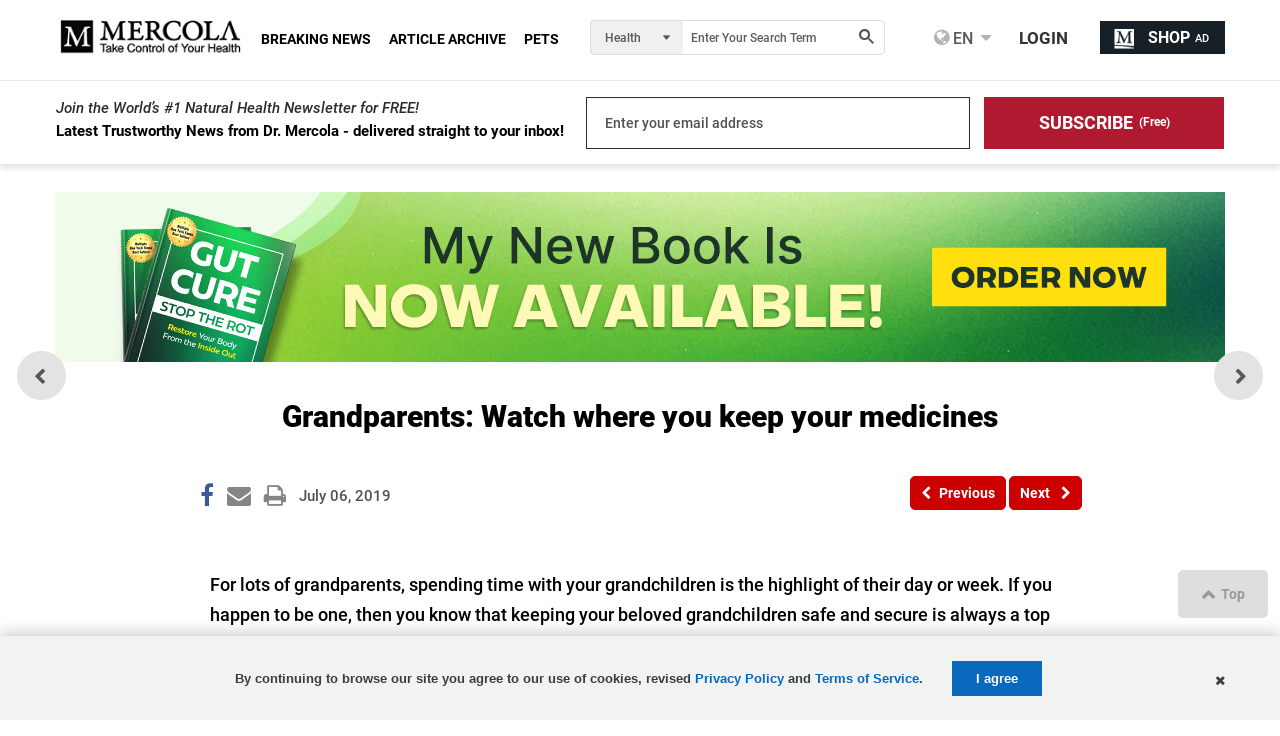

--- FILE ---
content_type: application/x-javascript;charset=utf-8
request_url: https://smetrics.mercola.com/id?d_visid_ver=5.5.0&d_fieldgroup=A&mcorgid=2082401053DB12AC0A490D4C%40AdobeOrg&mid=41079408009249284307073298980718200574&ts=1768936497091
body_size: -37
content:
{"mid":"41079408009249284307073298980718200574"}

--- FILE ---
content_type: application/javascript; charset=UTF-8
request_url: https://blogs.mercola.com/cdn-cgi/challenge-platform/scripts/jsd/main.js
body_size: 10816
content:
window._cf_chl_opt={AKGCx8:'b'};~function(q6,UZ,Ul,UA,UX,Uu,UC,Ua,q0,q2){q6=k,function(E,n,qF,q5,U,N){for(qF={E:231,n:489,U:339,N:370,f:259,z:480,s:328,W:321,j:381,O:283,M:227},q5=k,U=E();!![];)try{if(N=-parseInt(q5(qF.E))/1*(parseInt(q5(qF.n))/2)+parseInt(q5(qF.U))/3*(-parseInt(q5(qF.N))/4)+parseInt(q5(qF.f))/5+parseInt(q5(qF.z))/6+-parseInt(q5(qF.s))/7*(-parseInt(q5(qF.W))/8)+parseInt(q5(qF.j))/9*(parseInt(q5(qF.O))/10)+-parseInt(q5(qF.M))/11,n===N)break;else U.push(U.shift())}catch(f){U.push(U.shift())}}(g,980421),UZ=this||self,Ul=UZ[q6(490)],UA=null,UX=UF(),Uu={},Uu[q6(407)]='o',Uu[q6(326)]='s',Uu[q6(301)]='u',Uu[q6(395)]='z',Uu[q6(329)]='n',Uu[q6(512)]='I',Uu[q6(290)]='b',UC=Uu,UZ[q6(432)]=function(E,U,N,z,fj,fW,fq,fU,fE,f8,f4,qb,s,j,O,M,Y,V,L,R){if(fj={E:391,n:377,U:472,N:373,f:398,z:226,s:373,W:398,j:505,O:358,M:267,Y:267,V:310,d:353,R:408,b:402,m:393,S:472,L:445,I:445,G:486,P:327,T:447,v:399,J:377,B:233,Z:317,l:492,A:285,i:317},fW={E:352,n:359,U:292,N:439,f:344,z:402,s:430},fq={E:319,n:345,U:437,N:354,f:288,z:299,s:236,W:288,j:299,O:436,M:291,Y:482,V:507,d:483,R:242,b:288,m:299,S:415,L:375,I:429,G:288,P:442,T:274},fU={E:447},fE={E:498},f8={E:315},f4={E:306},qb=q6,s={'IbMLC':function(S,L){return S-L},'JpZcd':function(S,L){return S==L},'WOLYU':function(S,L){return S-L},'WvMIJ':function(S,L){return S&L},'MIVbM':function(S,L){return L==S},'gTlZQ':function(S,L){return S(L)},'EZeQu':function(S,L,I){return S(L,I)},'rGEbP':function(S){return S()},'EICvj':function(S,L){return L===S},'rvZpA':function(S,L){return S(L)},'SVhLB':function(S,L){return S<L},'jIoHf':function(S,L,I,G){return S(L,I,G)},'mWGrr':qb(fj.E),'xnVIH':function(S,L){return S+L},'rQMFn':function(S,L,I){return S(L,I)},'OeOcz':function(S,L,I){return S(L,I)}},U===null||s[qb(fj.n)](void 0,U))return z;for(j=s[qb(fj.U)](UD,U),E[qb(fj.N)][qb(fj.f)]&&(j=j[qb(fj.z)](E[qb(fj.s)][qb(fj.W)](U))),j=E[qb(fj.j)][qb(fj.O)]&&E[qb(fj.M)]?E[qb(fj.j)][qb(fj.O)](new E[(qb(fj.Y))](j)):function(S,ff,fN,qJ,L,fs,I){if(ff={E:272},fN={E:234},qJ=qb,L={'uypfw':function(G,P,T,qT){return qT=k,s[qT(fN.E)](G,P,T)},'PwYov':function(G,qv){return qv=k,s[qv(ff.E)](G)},'ijKFG':function(G,P){return G(P)}},qJ(fW.E)===qJ(fW.n)){if(fs={E:458},z=!![],!L[qJ(fW.U)](s))return;L[qJ(fW.N)](W,function(P,qp){qp=qJ,L[qp(fs.E)](M,Y,P)})}else{for(S[qJ(fW.f)](),I=0;I<S[qJ(fW.z)];S[I]===S[I+1]?S[qJ(fW.s)](I+1,1):I+=1);return S}}(j),O='nAsAaAb'.split('A'),O=O[qb(fj.V)][qb(fj.d)](O),M=0;s[qb(fj.R)](M,j[qb(fj.b)]);M++)if(Y=j[M],V=s[qb(fj.m)](UQ,E,U,Y),s[qb(fj.S)](O,V)){if(s[qb(fj.L)]!==s[qb(fj.I)])return L=N[qb(fj.G)],W[qb(fj.P)](+s[qb(fj.T)](z,L.t));else R=V==='s'&&!E[qb(fj.v)](U[Y]),s[qb(fj.J)](qb(fj.B),s[qb(fj.Z)](N,Y))?s[qb(fj.l)](W,N+Y,V):R||s[qb(fj.A)](W,N+Y,U[Y])}else W(s[qb(fj.i)](N,Y),V);return z;function W(S,L,fn,fg,qP,I,P){if(fn={E:504},fg={E:229},qP=qb,I={'SzWkV':function(G,P,qm){return qm=k,s[qm(f4.E)](G,P)},'tzSaP':function(G,P){return G>P},'xIbvE':function(G,P){return G<<P},'fiBtE':function(G,P){return P&G},'oFxSS':function(G,P,qS){return qS=k,s[qS(f8.E)](G,P)},'dNBlV':function(G,P){return P==G},'CExZQ':function(G,P,qL){return qL=k,s[qL(fg.E)](G,P)},'MBemY':function(G,P){return G|P},'mpPkd':function(G,P,qt){return qt=k,s[qt(fE.E)](G,P)},'bnMjG':function(G,P,qI){return qI=k,s[qI(fn.E)](G,P)},'jrUso':function(G,P,qG){return qG=k,s[qG(fU.E)](G,P)}},qP(fq.E)===qP(fq.E))Object[qP(fq.n)][qP(fq.U)][qP(fq.N)](z,L)||(z[L]=[]),z[L][qP(fq.f)](S);else{if(256>gW[qP(fq.z)](0)){for(kO=0;kM<kY;kd<<=1,kR==I[qP(fq.s)](kb,1)?(km=0,kS[qP(fq.W)](kL(kt)),kI=0):kG++,kV++);for(P=kP[qP(fq.j)](0),kT=0;I[qP(fq.O)](8,kv);kp=I[qP(fq.M)](kr,1)|I[qP(fq.Y)](P,1),I[qP(fq.V)](kB,kZ-1)?(kl=0,kA[qP(fq.f)](ki(kh)),ke=0):ko++,P>>=1,kJ++);}else{for(P=1,kw=0;kH<kc;kF=kX<<1|P,I[qP(fq.d)](ky,I[qP(fq.R)](ku,1))?(kC=0,kx[qP(fq.b)](kQ(kD)),ka=0):E0++,P=0,kK++);for(P=E1[qP(fq.m)](0),E2=0;16>E3;E5=I[qP(fq.S)](E6<<1,I[qP(fq.L)](P,1)),I[qP(fq.I)](E7,E8-1)?(E9=0,Eg[qP(fq.G)](I[qP(fq.P)](Ek,EE)),En=0):EU++,P>>=1,E4++);}kU--,0==kq&&(kN=kf[qP(fq.T)](2,kz),ks++),delete kW[kj]}}},Ua=q6(422)[q6(294)](';'),q0=Ua[q6(310)][q6(353)](Ua),UZ[q6(263)]=function(E,n,fb,qr,U,N,z,s,W){for(fb={E:282,n:368,U:402,N:341,f:368,z:351,s:379,W:495,j:288,O:350,M:338},qr=q6,U={'qMQdA':function(j,O){return j<O},'FhlHA':function(j,O){return j===O},'UIucK':function(j,O){return j===O},'nYlmD':function(j,O){return j(O)},'lCvdT':function(j,O){return j+O}},N=Object[qr(fb.E)](n),z=0;U[qr(fb.n)](z,N[qr(fb.U)]);z++)if(s=N[z],U[qr(fb.N)]('f',s)&&(s='N'),E[s]){for(W=0;U[qr(fb.f)](W,n[N[z]][qr(fb.U)]);U[qr(fb.z)](-1,E[s][qr(fb.s)](n[N[z]][W]))&&(U[qr(fb.W)](q0,n[N[z]][W])||E[s][qr(fb.j)](U[qr(fb.O)]('o.',n[N[z]][W]))),W++);}else E[s]=n[N[z]][qr(fb.M)](function(j){return'o.'+j})},q2=function(zq,zU,zn,zE,zk,zg,qZ,n,U,N,f){return zq={E:448,n:296,U:392},zU={E:274,n:249,U:294,N:433,f:312,z:279,s:274,W:357,j:312,O:330,M:240,Y:274,V:365,d:462,R:288,b:382,m:357,S:423,L:274,I:257,G:334,P:342,T:274,v:469,J:365,B:335,Z:323,l:228,A:473,i:270,h:337,e:288,o:414,H:514},zn={E:332,n:312,U:402},zE={E:299},zk={E:402,n:337,U:345,N:437,f:354,z:345,s:354,W:437,j:354,O:382,M:299,Y:240,V:278,d:288,R:299,b:349,m:250,S:502,L:288,I:334,G:474,P:284,T:288,v:299,J:369,B:349,Z:288,l:245,A:274,i:275,h:502,e:288,o:274,H:354,c:423,K:237,F:330,X:427,y:514,C:360,x:288,Q:330,D:240,a:284,g0:288,g1:376,g2:284,g3:349,g4:274,g5:293,g6:484,g7:349,g8:312,g9:376,gg:506,gk:288,gE:409,gn:288,gU:228},zg={E:280,n:230,U:240,N:403,f:288,z:299,s:278,W:288,j:330},qZ=q6,n={'gCxVE':function(z,s){return z<s},'pmzam':function(z,s){return z|s},'PTmEx':function(z,s){return z==s},'nTINp':function(z,s){return z(s)},'YuHAF':function(z,s){return z!==s},'EZVhW':qZ(zq.E),'kISKm':function(z,s){return z>s},'vaiPj':function(z,s){return s&z},'ndffR':function(z,s){return z==s},'SSnEL':function(z,s){return z-s},'FaMbx':function(z,s){return z(s)},'uTNiO':function(z,s){return s|z},'WeYEl':function(z,s){return z<<s},'EGtzb':function(z,s){return z|s},'eyhDg':function(z,s){return z==s},'IQSrN':function(z,s){return s|z},'rhrVM':function(z,s){return z==s},'mcEEK':function(z,s){return z-s},'OQrrT':function(z,s){return s|z},'HwFKG':function(z,s){return s==z},'WBORn':function(z,s){return z-s},'pomVf':function(z,s){return z(s)},'kAxVy':function(z,s){return z<s},'JSkXC':function(z,s){return z|s},'RUjFv':function(z,s){return z==s},'eTnNe':function(z,s){return z<s},'Dpugy':function(z,s){return z(s)},'HPwJr':function(z,s){return z==s},'Ozaah':function(z,s){return s*z},'AVbJr':function(z,s){return s&z},'tyewZ':function(z,s){return z!=s},'buZfA':function(z,s){return z==s},'BygbU':function(z,s){return z(s)},'urQbj':function(z,s){return z!=s},'buIjD':function(z,s){return z<s},'xbBAO':function(z,s){return z!=s},'jAJaN':function(z,s){return z<s},'qvoDO':function(z,s){return z(s)},'GxQcl':function(z,s){return s==z},'oWCOJ':function(z,s){return z+s},'RniJg':function(z,s){return z+s}},U=String[qZ(zq.n)],N={'h':function(z,z9,ql){if(z9={E:406,n:337},ql=qZ,n[ql(zg.E)](n[ql(zg.n)],n[ql(zg.n)])){for(c=1,K=0;n[ql(zg.U)](F,X);C=n[ql(zg.N)](x<<1.29,Q),a-1==D?(g0=0,g1[ql(zg.f)](g2(g3)),g4=0):g5++,g6=0,y++);for(g7=g8[ql(zg.z)](0),g9=0;16>gg;gE=n[ql(zg.N)](gn<<1,1.49&gU),n[ql(zg.s)](gq,gN-1)?(gf=0,gz[ql(zg.W)](n[ql(zg.j)](gs,gW)),gj=0):gO++,gM>>=1,gk++);}else return z==null?'':N.g(z,6,function(W,qA){return qA=ql,qA(z9.E)[qA(z9.n)](W)})},'g':function(z,s,W,qi,j,O,M,Y,V,R,S,L,I,G,P,T,J,B){if(qi=qZ,null==z)return'';for(O={},M={},Y='',V=2,R=3,S=2,L=[],I=0,G=0,P=0;P<z[qi(zk.E)];P+=1)if(T=z[qi(zk.n)](P),Object[qi(zk.U)][qi(zk.N)][qi(zk.f)](O,T)||(O[T]=R++,M[T]=!0),J=Y+T,Object[qi(zk.z)][qi(zk.N)][qi(zk.s)](O,J))Y=J;else{if(Object[qi(zk.U)][qi(zk.W)][qi(zk.j)](M,Y)){if(n[qi(zk.O)](256,Y[qi(zk.M)](0))){for(j=0;n[qi(zk.Y)](j,S);I<<=1,n[qi(zk.V)](G,s-1)?(G=0,L[qi(zk.d)](W(I)),I=0):G++,j++);for(B=Y[qi(zk.R)](0),j=0;n[qi(zk.O)](8,j);I=I<<1|n[qi(zk.b)](B,1),n[qi(zk.m)](G,n[qi(zk.S)](s,1))?(G=0,L[qi(zk.L)](n[qi(zk.I)](W,I)),I=0):G++,B>>=1,j++);}else{for(B=1,j=0;n[qi(zk.Y)](j,S);I=n[qi(zk.G)](n[qi(zk.P)](I,1),B),G==s-1?(G=0,L[qi(zk.T)](W(I)),I=0):G++,B=0,j++);for(B=Y[qi(zk.v)](0),j=0;16>j;I=n[qi(zk.J)](I<<1.98,n[qi(zk.B)](B,1)),n[qi(zk.m)](G,s-1)?(G=0,L[qi(zk.Z)](W(I)),I=0):G++,B>>=1,j++);}V--,n[qi(zk.l)](0,V)&&(V=Math[qi(zk.A)](2,S),S++),delete M[Y]}else for(B=O[Y],j=0;n[qi(zk.Y)](j,S);I=n[qi(zk.i)](I<<1,1.12&B),G==n[qi(zk.h)](s,1)?(G=0,L[qi(zk.e)](W(I)),I=0):G++,B>>=1,j++);Y=(V--,0==V&&(V=Math[qi(zk.o)](2,S),S++),O[J]=R++,String(T))}if(Y!==''){if(Object[qi(zk.U)][qi(zk.N)][qi(zk.H)](M,Y)){if(256>Y[qi(zk.v)](0)){for(j=0;j<S;I<<=1,n[qi(zk.c)](G,n[qi(zk.K)](s,1))?(G=0,L[qi(zk.Z)](n[qi(zk.F)](W,I)),I=0):G++,j++);for(B=Y[qi(zk.v)](0),j=0;8>j;I=n[qi(zk.X)](I<<1,n[qi(zk.b)](B,1)),n[qi(zk.y)](G,n[qi(zk.C)](s,1))?(G=0,L[qi(zk.x)](n[qi(zk.Q)](W,I)),I=0):G++,B>>=1,j++);}else{for(B=1,j=0;n[qi(zk.D)](j,S);I=n[qi(zk.a)](I,1)|B,G==s-1?(G=0,L[qi(zk.g0)](n[qi(zk.g1)](W,I)),I=0):G++,B=0,j++);for(B=Y[qi(zk.v)](0),j=0;16>j;I=n[qi(zk.g2)](I,1)|n[qi(zk.g3)](B,1),n[qi(zk.y)](G,s-1)?(G=0,L[qi(zk.T)](W(I)),I=0):G++,B>>=1,j++);}V--,V==0&&(V=Math[qi(zk.g4)](2,S),S++),delete M[Y]}else for(B=O[Y],j=0;n[qi(zk.g5)](j,S);I=n[qi(zk.g6)](I<<1.57,n[qi(zk.g7)](B,1)),n[qi(zk.g8)](G,s-1)?(G=0,L[qi(zk.Z)](n[qi(zk.g9)](W,I)),I=0):G++,B>>=1,j++);V--,0==V&&S++}for(B=2,j=0;n[qi(zk.gg)](j,S);I=I<<1.21|n[qi(zk.g3)](B,1),G==n[qi(zk.C)](s,1)?(G=0,L[qi(zk.gk)](n[qi(zk.gE)](W,I)),I=0):G++,B>>=1,j++);for(;;)if(I<<=1,G==s-1){L[qi(zk.gn)](W(I));break}else G++;return L[qi(zk.gU)]('')},'j':function(z,qh){return qh=qZ,n[qh(zn.E)](null,z)?'':n[qh(zn.n)]('',z)?null:N.i(z[qh(zn.U)],32768,function(s,qe){return qe=qh,z[qe(zE.E)](s)})},'i':function(z,s,W,qo,j,O,M,Y,V,R,S,L,I,G,P,T,A,J,B,Z){for(qo=qZ,j=[],O=4,M=4,Y=3,V=[],L=W(0),I=s,G=1,R=0;3>R;j[R]=R,R+=1);for(P=0,T=Math[qo(zU.E)](2,2),S=1;S!=T;)for(J=qo(zU.n)[qo(zU.U)]('|'),B=0;!![];){switch(J[B++]){case'0':S<<=1;continue;case'1':P|=n[qo(zU.N)](0<Z?1:0,S);continue;case'2':n[qo(zU.f)](0,I)&&(I=s,L=W(G++));continue;case'3':Z=n[qo(zU.z)](L,I);continue;case'4':I>>=1;continue}break}switch(P){case 0:for(P=0,T=Math[qo(zU.s)](2,8),S=1;n[qo(zU.W)](S,T);Z=I&L,I>>=1,n[qo(zU.j)](0,I)&&(I=s,L=n[qo(zU.O)](W,G++)),P|=(n[qo(zU.M)](0,Z)?1:0)*S,S<<=1);A=U(P);break;case 1:for(P=0,T=Math[qo(zU.Y)](2,16),S=1;T!=S;Z=L&I,I>>=1,n[qo(zU.V)](0,I)&&(I=s,L=W(G++)),P|=(0<Z?1:0)*S,S<<=1);A=n[qo(zU.d)](U,P);break;case 2:return''}for(R=j[3]=A,V[qo(zU.R)](A);;){if(n[qo(zU.b)](G,z))return'';for(P=0,T=Math[qo(zU.E)](2,Y),S=1;n[qo(zU.m)](S,T);Z=I&L,I>>=1,n[qo(zU.S)](0,I)&&(I=s,L=W(G++)),P|=n[qo(zU.N)](0<Z?1:0,S),S<<=1);switch(A=P){case 0:for(P=0,T=Math[qo(zU.L)](2,8),S=1;n[qo(zU.I)](S,T);Z=I&L,I>>=1,I==0&&(I=s,L=n[qo(zU.G)](W,G++)),P|=n[qo(zU.N)](n[qo(zU.P)](0,Z)?1:0,S),S<<=1);j[M++]=n[qo(zU.G)](U,P),A=M-1,O--;break;case 1:for(P=0,T=Math[qo(zU.T)](2,16),S=1;n[qo(zU.v)](S,T);Z=I&L,I>>=1,n[qo(zU.J)](0,I)&&(I=s,L=W(G++)),P|=(n[qo(zU.B)](0,Z)?1:0)*S,S<<=1);j[M++]=n[qo(zU.Z)](U,P),A=M-1,O--;break;case 2:return V[qo(zU.l)]('')}if(n[qo(zU.A)](0,O)&&(O=Math[qo(zU.Y)](2,Y),Y++),j[A])A=j[A];else if(A===M)A=n[qo(zU.i)](R,R[qo(zU.h)](0));else return null;V[qo(zU.e)](A),j[M++]=n[qo(zU.o)](R,A[qo(zU.h)](0)),O--,R=A,n[qo(zU.H)](0,O)&&(O=Math[qo(zU.E)](2,Y),Y++)}}},f={},f[qZ(zq.U)]=N.h,f}(),q3();function Uc(Nq,qq,E,n,U,N,f,z){for(Nq={E:463,n:294,U:327,N:251,f:444,z:371,s:454},qq=q6,E={'tUOFg':function(s,W){return s/W},'PUOWN':function(s){return s()},'yJrmg':function(s,W){return s-W}},n=qq(Nq.E)[qq(Nq.n)]('|'),U=0;!![];){switch(n[U++]){case'0':N=Math[qq(Nq.U)](E[qq(Nq.N)](Date[qq(Nq.f)](),1e3));continue;case'1':return!![];case'2':f=3600;continue;case'3':z=E[qq(Nq.z)](UH);continue;case'4':if(E[qq(Nq.s)](N,z)>f)return![];continue}break}}function q1(fS,qB,U,N,f,z,s,W){U=(fS={E:451,n:467,U:450,N:394,f:258,z:363,s:266,W:347,j:366,O:276,M:509,Y:235,V:248,d:499,R:438},qB=q6,{'twzlx':qB(fS.E),'ywsgd':function(j,O,M,Y,V){return j(O,M,Y,V)},'ENucC':qB(fS.n)});try{return N=Ul[qB(fS.U)](U[qB(fS.N)]),N[qB(fS.f)]=qB(fS.z),N[qB(fS.s)]='-1',Ul[qB(fS.W)][qB(fS.j)](N),f=N[qB(fS.O)],z={},z=U[qB(fS.M)](pRIb1,f,f,'',z),z=pRIb1(f,f[qB(fS.Y)]||f[U[qB(fS.V)]],'n.',z),z=pRIb1(f,N[qB(fS.d)],'d.',z),Ul[qB(fS.W)][qB(fS.R)](N),s={},s.r=z,s.e=null,s}catch(j){return W={},W.r={},W.e=j,W}}function UD(n,NH,qR,U,N,f){for(NH={E:497,n:497,U:226,N:282,f:501},qR=q6,U={},U[qR(NH.E)]=function(z,s){return z!==s},N=U,f=[];N[qR(NH.n)](null,n);f=f[qR(NH.U)](Object[qR(NH.N)](n)),n=Object[qR(NH.f)](n));return f}function Ux(n,U,NJ,qY,N,f){return NJ={E:303,n:478,U:478,N:345,f:470,z:354,s:379,W:440},qY=q6,N={},N[qY(NJ.E)]=function(z,s){return z instanceof s},f=N,f[qY(NJ.E)](U,n[qY(NJ.n)])&&0<n[qY(NJ.U)][qY(NJ.N)][qY(NJ.f)][qY(NJ.z)](U)[qY(NJ.s)](qY(NJ.W))}function k(E,n,U,q){return E=E-223,U=g(),q=U[E],q}function q4(N,f,zv,qK,z,s,W,j,M){if(zv={E:223,n:307,U:367,N:475,f:461,z:287,s:223,W:307,j:307,O:226,M:282,Y:501,V:475,d:410,R:471,b:304,m:244,S:461,L:265,I:269,G:471,P:254,T:314},qK=q6,z={},z[qK(zv.E)]=function(O,M){return M===O},z[qK(zv.n)]=qK(zv.U),z[qK(zv.N)]=qK(zv.f),s=z,!N[qK(zv.z)]){if(s[qK(zv.s)](s[qK(zv.W)],s[qK(zv.j)]))return;else{for(M=[];s!==null;M=M[qK(zv.O)](W[qK(zv.M)](j)),O=M[qK(zv.Y)](Y));return M}}f===s[qK(zv.V)]?(W={},W[qK(zv.d)]=qK(zv.R),W[qK(zv.b)]=N.r,W[qK(zv.m)]=qK(zv.S),UZ[qK(zv.L)][qK(zv.I)](W,'*')):(j={},j[qK(zv.d)]=qK(zv.G),j[qK(zv.b)]=N.r,j[qK(zv.m)]=qK(zv.P),j[qK(zv.T)]=f,UZ[qK(zv.L)][qK(zv.I)](j,'*'))}function Uo(N8,N7,qk,E,n){if(N8={E:380,n:460},N7={E:302,n:325,U:271,N:384,f:380,z:402,s:379,W:511,j:288,O:338},qk=q6,E={'OmmuV':function(U,N){return N===U},'DlEWT':function(U,N){return U(N)},'DFMnQ':function(U,N){return N!==U},'aLWtg':function(U){return U()},'IQHTC':function(U,N){return U(N)}},n=Uh(),E[qk(N8.E)](n,null))return;UA=(UA&&E[qk(N8.n)](clearTimeout,UA),setTimeout(function(qE,N,f){if(qE=qk,E[qE(N7.E)](qE(N7.n),qE(N7.U)))E[qE(N7.N)](Ui);else if(N=T[v],E[qE(N7.f)]('f',N)&&(N='N'),J[N]){for(f=0;f<B[Z[l]][qE(N7.z)];-1===A[N][qE(N7.s)](i[h[f]][f])&&(E[qE(N7.W)](o,H[c[K]][f])||F[N][qE(N7.j)]('o.'+X[y[C]][f])),f++);}else x[N]=Q[D[a]][qE(N7.O)](function(g3){return'o.'+g3})},n*1e3))}function UF(NR,qO){return NR={E:485},qO=q6,crypto&&crypto[qO(NR.E)]?crypto[qO(NR.E)]():''}function Uy(N,f,NT,qM,z,S,L,I,s,W,j,O,M,Y,V,d,R,b){if(NT={E:264,n:401,U:477,N:413,f:419,z:449,s:383,W:294,j:345,O:437,M:354,Y:299,V:288,d:318,R:299,b:443,m:288,S:288,L:288,I:413,G:274,P:277,T:426,v:425,J:324,B:362,Z:434,l:294,A:486,i:510,h:295,e:281,o:488,H:417,c:320,K:479,F:503,X:503,y:424,C:488,x:424,Q:491,D:262,a:488,g0:374,g1:397,g2:441,g3:256,g4:300,g5:410,g6:411,g7:333,g8:392,g9:261,gg:446,gk:459},qM=q6,z={'LACPr':qM(NT.E),'bQNIp':function(m,S){return m(S)},'kXBEI':function(m,S){return m&S},'qJBgk':function(m,S){return m(S)},'MKXlY':function(m,S){return m<<S},'mCNhM':function(m,S){return S==m},'JEami':function(m,S){return m-S},'AVTns':qM(NT.n),'XZusi':function(m,S){return m+S},'CpJmd':qM(NT.U)},!z[qM(NT.N)](Uw,0)){if(qM(NT.f)===z[qM(NT.z)]){for(S=z[qM(NT.s)][qM(NT.W)]('|'),L=0;!![];){switch(S[L++]){case'0':Es=EW(Ej);continue;case'1':if(gc[qM(NT.j)][qM(NT.O)][qM(NT.M)](gK,gF)){if(256>EO[qM(NT.Y)](0)){for(nY=0;nV<nd;nb<<=1,nm==nS-1?(nL=0,nt[qM(NT.V)](z[qM(NT.d)](nI,nG)),nP=0):nT++,nR++);for(I=nv[qM(NT.R)](0),nJ=0;8>np;nB=nZ<<1|z[qM(NT.b)](I,1),nA-1==nl?(ni=0,nh[qM(NT.m)](z[qM(NT.N)](ne,no)),nw=0):nH++,I>>=1,nr++);}else{for(I=1,nc=0;nK<nF;ny=I|nu<<1.6,nC==nx-1?(nQ=0,nD[qM(NT.S)](na(U0)),U1=0):U2++,I=0,nX++);for(I=U3[qM(NT.R)](0),U4=0;16>U5;U7=U8<<1|z[qM(NT.b)](I,1),U9==Ug-1?(Uk=0,UE[qM(NT.L)](z[qM(NT.I)](Un,UU)),Uq=0):UN++,I>>=1,U6++);}nN--,nf==0&&(nz=ns[qM(NT.G)](2,nW),nj++),delete nO[nM]}else for(I=ku[kC],kx=0;kQ<kD;E0=z[qM(NT.P)](E1,1)|I&1.5,z[qM(NT.T)](E2,z[qM(NT.v)](E3,1))?(E4=0,E5[qM(NT.V)](E6(E7)),E8=0):E9++,I>>=1,ka++);continue;case'2':Eg--;continue;case'3':Ek==0&&(EE=En[qM(NT.G)](2,EU),Eq++);continue;case'4':EN[Ef]=Ez++;continue}break}}else return![]}W=(s={},s[qM(NT.J)]=N,s[qM(NT.B)]=f,s);try{for(j=qM(NT.Z)[qM(NT.l)]('|'),O=0;!![];){switch(j[O++]){case'0':M=UZ[qM(NT.A)];continue;case'1':R[qM(NT.i)]=function(){};continue;case'2':Y=z[qM(NT.h)](z[qM(NT.h)](qM(NT.e),UZ[qM(NT.o)][qM(NT.H)])+qM(NT.c),M.r)+qM(NT.K);continue;case'3':d=(V={},V[qM(NT.F)]=UZ[qM(NT.o)][qM(NT.X)],V[qM(NT.y)]=UZ[qM(NT.C)][qM(NT.x)],V[qM(NT.Q)]=UZ[qM(NT.C)][qM(NT.Q)],V[qM(NT.D)]=UZ[qM(NT.a)][qM(NT.g0)],V[qM(NT.g1)]=UX,V);continue;case'4':R=new UZ[(qM(NT.g2))]();continue;case'5':b={},b[qM(NT.g3)]=W,b[qM(NT.g4)]=d,b[qM(NT.g5)]=qM(NT.g6),R[qM(NT.g7)](q2[qM(NT.g8)](b));continue;case'6':R[qM(NT.g9)]=2500;continue;case'7':R[qM(NT.gg)](z[qM(NT.gk)],Y);continue}break}}catch(S){}}function Ue(N0,qg,E){return N0={E:273,n:298},qg=q6,E={'knQpj':function(n,U){return U!==n},'HzZaJ':function(n){return n()}},E[qg(N0.E)](E[qg(N0.n)](Uh),null)}function Uh(qQ,q9,n,U,N,f){if(qQ={E:493,n:224,U:486,N:329,f:224},q9=q6,n={},n[q9(qQ.E)]=q9(qQ.n),U=n,N=UZ[q9(qQ.U)],!N)return null;if(f=N.i,typeof f!==q9(qQ.N)||f<30){if(U[q9(qQ.E)]!==q9(qQ.f))n();else return null}return f}function UK(n,U,Nd,NV,NY,NM,NO,Nj,qN,N,f,z,s,W,j,O,M){for(Nd={E:378,n:455,U:457,N:481,f:322,z:294,s:441,W:461,j:466,O:388,M:486,Y:446,V:477,d:481,R:281,b:488,m:417,S:313,L:333,I:392,G:309,P:287,T:261,v:510,J:487,B:412,Z:412,l:385,A:412,i:287},NV={E:261},NY={E:456},NM={E:404,n:500,U:255,N:246,f:361,z:435,s:500},NO={E:455},Nj={E:378},qN=q6,N={},N[qN(Nd.E)]=function(Y,V){return Y<V},N[qN(Nd.n)]=function(Y,V){return Y+V},N[qN(Nd.U)]=function(Y,V){return Y+V},N[qN(Nd.N)]=function(Y,V){return Y+V},f=N,z=qN(Nd.f)[qN(Nd.z)]('|'),s=0;!![];){switch(z[s++]){case'0':W=new UZ[(qN(Nd.s))]();continue;case'1':j={'ORhbx':function(Y,V){return Y>=V},'jQtCQ':function(Y,V,qf){return qf=qN,f[qf(Nj.E)](Y,V)},'pNYKv':qN(Nd.W),'uYdlx':function(Y,V,qz){return qz=qN,f[qz(NO.E)](Y,V)}};continue;case'2':W[qN(Nd.j)]=function(qs){qs=qN,j[qs(NM.E)](W[qs(NM.n)],200)&&j[qs(NM.U)](W[qs(NM.n)],300)?U(j[qs(NM.N)]):U(j[qs(NM.f)](qs(NM.z),W[qs(NM.s)]))};continue;case'3':W[qN(Nd.O)]=function(qW){qW=qN,U(qW(NY.E))};continue;case'4':O=UZ[qN(Nd.M)];continue;case'5':W[qN(Nd.Y)](qN(Nd.V),f[qN(Nd.U)](f[qN(Nd.d)](qN(Nd.R),UZ[qN(Nd.b)][qN(Nd.m)])+qN(Nd.S),O.r));continue;case'6':W[qN(Nd.L)](q2[qN(Nd.I)](JSON[qN(Nd.G)](M)));continue;case'7':O[qN(Nd.P)]&&(W[qN(Nd.T)]=5e3,W[qN(Nd.v)]=function(qj){qj=qN,U(qj(NV.E))});continue;case'8':console[qN(Nd.J)](UZ[qN(Nd.b)]);continue;case'9':M={'t':UH(),'lhr':Ul[qN(Nd.B)]&&Ul[qN(Nd.Z)][qN(Nd.l)]?Ul[qN(Nd.A)][qN(Nd.l)]:'','api':O[qN(Nd.i)]?!![]:![],'c':Ue(),'payload':n};continue}break}}function Uw(E,N9,qn){return N9={E:232},qn=q6,Math[qn(N9.E)]()<E}function Ui(E,qx,qC,q7,n,U){qx={E:241,n:418,U:252},qC={E:421,n:346,U:340},q7=q6,n={'RcVjd':function(N,f){return N(f)},'EYYPb':function(N){return N()},'Aseii':function(N,f,z){return N(f,z)},'nVnpa':q7(qx.E)},U=q1(),UK(U.r,function(N,q8){q8=q7,typeof E===q8(qC.E)&&n[q8(qC.n)](E,N),n[q8(qC.U)](Uo)}),U.e&&n[q7(qx.n)](Uy,n[q7(qx.U)],U.e)}function UQ(E,n,U,No,Ne,qV,N,z,O,s){N=(No={E:465,n:389,U:305,N:452,f:464,z:390,s:407,W:289,j:225,O:421,M:416,Y:268,V:355,d:476,R:416,b:410,m:471,S:304,L:244,I:254,G:314,P:265,T:269,v:286,J:505,B:239,Z:468,l:505,A:421},Ne={E:508},qV=q6,{'NhXRB':function(W,j,O){return W(j,O)},'fvoQq':function(W,j){return W(j)},'msxUK':function(W,j){return W==j},'vpbpx':function(W,j){return j===W},'hXmST':function(W,j){return j==W},'EhYgY':qV(No.E),'jCSud':function(W,j){return W!==j},'EZIfH':qV(No.n),'YZUGe':qV(No.U),'pgIeR':function(W,j){return W===j}});try{z=n[U]}catch(W){return'i'}if(N[qV(No.N)](null,z))return N[qV(No.f)](void 0,z)?'u':'x';if(N[qV(No.z)](qV(No.s),typeof z))try{if(N[qV(No.W)]!==qV(No.j)){if(qV(No.O)==typeof z[qV(No.M)]){if(N[qV(No.Y)](N[qV(No.V)],N[qV(No.d)]))return z[qV(No.R)](function(){}),'p';else O={},O[qV(No.b)]=qV(No.m),O[qV(No.S)]=f.r,O[qV(No.L)]=qV(No.I),O[qV(No.G)]=z,N[qV(No.P)][qV(No.T)](O,'*')}}else if(!s){if(V=!![],!s())return;N[qV(No.v)](R,function(G,qd){qd=qV,N[qd(Ne.E)](S,L,G)})}}catch(M){}return E[qV(No.J)][qV(No.B)](z)?'a':N[qV(No.Z)](z,E[qV(No.l)])?'D':!0===z?'T':z===!1?'F':(s=typeof z,qV(No.A)==s?Ux(E,z)?'N':'f':UC[s]||'?')}function UH(Nk,qU,E,n){return Nk={E:486,n:327,U:336},qU=q6,E={'WJzGF':function(U,N){return U(N)}},n=UZ[qU(Nk.E)],Math[qU(Nk.n)](+E[qU(Nk.U)](atob,n.t))}function g(zJ){return zJ='boolean,xIbvE,PwYov,kAxVy,split,XZusi,fromCharCode,gAjuI,HzZaJ,charCodeAt,chctx,undefined,DFMnQ,PekQw,sid,fQByM,IbMLC,bXiMr,ZxlKq,stringify,includes,CJNvm,RUjFv,/jsd/oneshot/d251aa49a8a3/0.6536011150767158:1768933663:Xxa1ovHFDL1R4CFA2kjNMgtEhPkekvRpGpBV3dZuAl4/,detail,JpZcd,ICuCE,xnVIH,bQNIp,KbuSf,/b/ov1/0.6536011150767158:1768933663:Xxa1ovHFDL1R4CFA2kjNMgtEhPkekvRpGpBV3dZuAl4/,49464eTqdib,1|4|8|0|5|7|2|3|9|6,qvoDO,AdeF3,apjJX,string,floor,616PHiehu,number,nTINp,ermFw,HPwJr,send,FaMbx,jAJaN,WJzGF,charAt,map,122883rTQgBW,EYYPb,FhlHA,buIjD,AGfmT,sort,prototype,RcVjd,body,DOMContentLoaded,vaiPj,lCvdT,UIucK,RJRxy,bind,call,EZIfH,onreadystatechange,tyewZ,from,wlnla,WBORn,uYdlx,TYlZ6,display: none,zFKJa,buZfA,appendChild,iSteH,qMQdA,EGtzb,24lARwbv,PUOWN,addEventListener,Object,aUjz8,mpPkd,pomVf,EICvj,WLBsl,indexOf,OmmuV,440397jAoovx,kISKm,LACPr,aLWtg,href,loading,SZQpc,onerror,HMbum,hXmST,VHYay,okHnwCKr,jIoHf,twzlx,symbol,BuCjR,JBxy9,getOwnPropertyNames,isNaN,bQezb,JgFEs,length,pmzam,ORhbx,readyState,eFOu$lzBa9wDJYCEPZ1tNTxfGyvrm2n3cXWdhV0IkSpbHQU75q-K6AiRL+os8g4Mj,object,SVhLB,Dpugy,source,jsd,location,qJBgk,RniJg,MBemY,catch,AKGCx8,Aseii,uadSb,ruBbF,function,_cf_chl_opt;JJgc4;PJAn2;kJOnV9;IWJi4;OHeaY1;DqMg0;FKmRv9;LpvFx1;cAdz2;PqBHf2;nFZCC5;ddwW5;pRIb1;rxvNi8;RrrrA2;erHi9,rhrVM,SSTpq3,JEami,mCNhM,OQrrT,uSMbF,bnMjG,splice,vQZHE,pRIb1,Ozaah,0|2|4|7|6|1|3|5,http-code:,tzSaP,hasOwnProperty,removeChild,ijKFG,[native code],XMLHttpRequest,jrUso,kXBEI,now,mWGrr,open,gTlZQ,svpNT,AVTns,createElement,iframe,msxUK,ZTtup,yJrmg,HHNXa,xhr-error,LZVrw,uypfw,CpJmd,IQHTC,success,BygbU,2|3|0|4|1,vpbpx,ZTDfk,onload,navigator,pgIeR,xbBAO,toString,cloudflare-invisible,rvZpA,GxQcl,uTNiO,ACPBA,YZUGe,POST,Function,/invisible/jsd,9801822ovEhQK,BbwEm,fiBtE,dNBlV,JSkXC,randomUUID,__CF$cv$params,log,_cf_chl_opt,482fBAPeg,document,LRmiB4,rQMFn,ijrml,yKFVx,nYlmD,TzGio,FWKFD,WvMIJ,contentDocument,status,getPrototypeOf,SSnEL,CnwA5,MIVbM,Array,eTnNe,oFxSS,NhXRB,ywsgd,ontimeout,DlEWT,bigint,hWbOJ,HwFKG,nvcTK,BIflU,CHjOx,concat,32893278uDfvZJ,join,WOLYU,EZVhW,281jmPAko,random,d.cookie,EZeQu,clientInformation,SzWkV,mcEEK,boafW,isArray,gCxVE,error on cf_chl_props,CExZQ,Gkpta,event,eyhDg,pNYKv,DDRWV,ENucC,3|4|2|1|0,ndffR,tUOFg,nVnpa,nEYSR,error,jQtCQ,errorInfoObject,urQbj,style,3437040BKtnMn,sZwqu,timeout,pkLOA2,rxvNi8,1|2|3|4|0,parent,tabIndex,Set,jCSud,postMessage,oWCOJ,yWtqP,rGEbP,knQpj,pow,IQSrN,contentWindow,MKXlY,PTmEx,AVbJr,YuHAF,/cdn-cgi/challenge-platform/h/,keys,290CqevZu,WeYEl,OeOcz,fvoQq,api,push,EhYgY'.split(','),g=function(){return zJ},g()}function q3(zP,zG,zt,qw,E,n,U,N,s,f){if(zP={E:396,n:233,U:486,N:247,f:405,z:386,s:372,W:253,j:253,O:372,M:348,Y:399,V:343,d:420,R:387,b:243,m:496,S:238,L:356},zG={E:243,n:405,U:386,N:356},zt={E:453,n:297,U:345,N:437,f:354,z:299,s:494,W:364,j:288,O:428,M:431,Y:331,V:288,d:513,R:308,b:311,m:288,S:400,L:288,I:274,G:494,P:316,T:288,v:260},qw=q6,E={'yKFVx':function(z,s){return z<s},'zFKJa':function(z,s){return z==s},'uSMbF':function(z,s){return z(s)},'vQZHE':function(z,s){return z<<s},'ermFw':function(z,s){return s==z},'hWbOJ':function(z,s){return s|z},'ZxlKq':function(z,s){return s==z},'CJNvm':function(z,s){return z-s},'bQezb':function(z,s){return z>s},'ICuCE':function(z,s){return s&z},'ZTtup':qw(zP.E),'sZwqu':function(z,s){return z(s)},'AGfmT':qw(zP.n),'ruBbF':function(z,s){return z+s},'SZQpc':function(z,s,W){return z(s,W)},'Gkpta':function(z,s){return z!==s},'DDRWV':function(z,s){return s!==z}},n=UZ[qw(zP.U)],!n)return;if(!Uc())return;if(U=![],N=function(qH){if(qH=qw,E[qH(zt.E)]===qH(zt.n)){if(gX[qH(zt.U)][qH(zt.N)][qH(zt.f)](gy,gu)){if(256>Eb[qH(zt.z)](0)){for(np=0;E[qH(zt.s)](nr,nB);nl<<=1,E[qH(zt.W)](nA,ni-1)?(nh=0,ne[qH(zt.j)](E[qH(zt.O)](no,nw)),nH=0):nc++,nZ++);for(nK=nF[qH(zt.z)](0),nX=0;8>ny;nC=E[qH(zt.M)](nx,1)|nQ&1,E[qH(zt.Y)](nD,na-1)?(U0=0,U1[qH(zt.V)](U2(U3)),U4=0):U5++,U6>>=1,nu++);}else{for(U7=1,U8=0;E[qH(zt.s)](U9,Ug);UE=E[qH(zt.d)](Un<<1,UU),E[qH(zt.R)](Uq,E[qH(zt.b)](UN,1))?(Uf=0,Uz[qH(zt.m)](Us(UW)),Uj=0):UO++,UM=0,Uk++);for(UY=UV[qH(zt.z)](0),Ud=0;E[qH(zt.S)](16,UR);Um=UL&1|US<<1,Ut==E[qH(zt.b)](UI,1)?(UG=0,UP[qH(zt.L)](UT(Uv)),UJ=0):Up++,Ur>>=1,Ub++);}nL--,E[qH(zt.Y)](0,nt)&&(nI=nG[qH(zt.I)](2,nP),nT++),delete nv[nJ]}else for(E6=E7[E8],E9=0;E[qH(zt.G)](Eg,Ek);En=EU<<1.96|E[qH(zt.P)](Eq,1),E[qH(zt.R)](EN,E[qH(zt.b)](Ef,1))?(Ez=0,Es[qH(zt.T)](E[qH(zt.O)](EW,Ej)),EO=0):EM++,EY>>=1,EE++);EV--,E[qH(zt.Y)](0,Ed)&&ER++}else if(!U){if(U=!![],!Uc())return;E[qH(zt.v)](Ui,function(s){q4(n,s)})}},E[qw(zP.N)](Ul[qw(zP.f)],qw(zP.z)))N();else if(UZ[qw(zP.s)])qw(zP.W)===qw(zP.j)?Ul[qw(zP.O)](qw(zP.M),N):(s=b==='s'&&!m[qw(zP.Y)](S[L]),E[qw(zP.V)]===I+G?P(E[qw(zP.d)](T,s),J):s||E[qw(zP.R)](B,Z+l,A[i]));else if(E[qw(zP.b)](qw(zP.m),qw(zP.S)))f=Ul[qw(zP.L)]||function(){},Ul[qw(zP.L)]=function(qc){qc=qw,f(),E[qc(zG.E)](Ul[qc(zG.n)],qc(zG.U))&&(Ul[qc(zG.N)]=f,N())};else return![]}}()